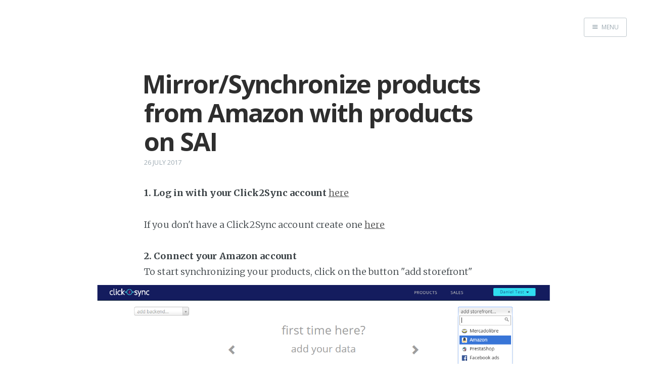

--- FILE ---
content_type: text/html; charset=utf-8
request_url: http://explore.click2sync.com/mirror-synchronize-products-from-amazon-with-saicastelec/
body_size: 3718
content:
<!DOCTYPE html>
<html>
<head>
    <meta charset="utf-8" />
    <meta http-equiv="X-UA-Compatible" content="IE=edge" />

    <title>Mirror/Synchronize products from Amazon with products on SAI</title>
    <meta name="description" content="" />

    <meta name="HandheldFriendly" content="True" />
    <meta name="viewport" content="width=device-width, initial-scale=1.0" />

    <link rel="shortcut icon" href="/favicon.ico">

    <link rel="stylesheet" type="text/css" href="//fonts.googleapis.com/css?family=Merriweather:300,700,700italic,300italic|Open+Sans:700,400" />
    <link rel="stylesheet" type="text/css" href="/assets/css/screen.css?v=ae2c58159f" />


    <link rel="canonical" href="http://explore.click2sync.com/mirror-synchronize-products-from-amazon-with-saicastelec/" />
    <meta name="referrer" content="no-referrer-when-downgrade" />
    <link rel="amphtml" href="http://explore.click2sync.com/mirror-synchronize-products-from-amazon-with-saicastelec/amp/" />
    
    <meta property="og:site_name" content="Click2Sync tutorials" />
    <meta property="og:type" content="article" />
    <meta property="og:title" content="Mirror/Synchronize products from Amazon with products on SAI" />
    <meta property="og:description" content="1. Log in with your Click2Sync account hereIf you don&#x27;t have a Click2Sync account create one here 2. Connect your Amazon accountTo start synchronizing your products, click on the button &quot;add storefront&quot;To begin loading your products you need to enter this information:Seller IDAuthorization TokenThe target marketplaceyou dont have" />
    <meta property="og:url" content="http://explore.click2sync.com/mirror-synchronize-products-from-amazon-with-saicastelec/" />
    <meta property="article:published_time" content="2017-07-26T22:26:56.000Z" />
    <meta property="article:modified_time" content="2017-07-26T22:26:56.000Z" />
    <meta name="twitter:card" content="summary" />
    <meta name="twitter:title" content="Mirror/Synchronize products from Amazon with products on SAI" />
    <meta name="twitter:description" content="1. Log in with your Click2Sync account hereIf you don&#x27;t have a Click2Sync account create one here 2. Connect your Amazon accountTo start synchronizing your products, click on the button &quot;add storefront&quot;To begin loading your products you need to enter this information:Seller IDAuthorization TokenThe target marketplaceyou dont have" />
    <meta name="twitter:url" content="http://explore.click2sync.com/mirror-synchronize-products-from-amazon-with-saicastelec/" />
    <meta name="twitter:label1" content="Written by" />
    <meta name="twitter:data1" content="Click2Sync" />
    
    <script type="application/ld+json">
{
    "@context": "https://schema.org",
    "@type": "Article",
    "publisher": {
        "@type": "Organization",
        "name": "Click2Sync tutorials",
        "logo": "http://explore.click2sync.com/ghost/img/ghosticon.jpg"
    },
    "author": {
        "@type": "Person",
        "name": "Click2Sync",
        "url": "http://explore.click2sync.com/author/click2sync/",
        "sameAs": []
    },
    "headline": "Mirror/Synchronize products from Amazon with products on SAI",
    "url": "http://explore.click2sync.com/mirror-synchronize-products-from-amazon-with-saicastelec/",
    "datePublished": "2017-07-26T22:26:56.000Z",
    "dateModified": "2017-07-26T22:26:56.000Z",
    "description": "1. Log in with your Click2Sync account hereIf you don&#x27;t have a Click2Sync account create one here 2. Connect your Amazon accountTo start synchronizing your products, click on the button &quot;add storefront&quot;To begin loading your products you need to enter this information:Seller IDAuthorization TokenThe target marketplaceyou dont have",
    "mainEntityOfPage": {
        "@type": "WebPage",
        "@id": "http://explore.click2sync.com"
    }
}
    </script>

    <meta name="generator" content="Ghost 0.11" />
    <link rel="alternate" type="application/rss+xml" title="Click2Sync tutorials" href="http://explore.click2sync.com/rss/" />
    <script>
	  (function(i,s,o,g,r,a,m){i['GoogleAnalyticsObject']=r;i[r]=i[r]||function(){
	  (i[r].q=i[r].q||[]).push(arguments)},i[r].l=1*new Date();a=s.createElement(o),
	  m=s.getElementsByTagName(o)[0];a.async=1;a.src=g;m.parentNode.insertBefore(a,m)
	  })(window,document,'script','https://www.google-analytics.com/analytics.js','ga');

	  ga('create', 'UA-84530135-1', 'auto');
	  ga('require', 'linker');
	  ga('linker:autoLink', ['app.click2sync.com','localhost:30000','www.click2sync.com']);
	  ga('send', 'pageview', location.pathname);

</script>
<script>
		if(location.pathname=="/"){
			document.location = "https://www.click2sync.com/explore/index.html";
		}
</script>
</head>
<body class="post-template nav-closed">

    <div class="nav">
    <h3 class="nav-title">Menu</h3>
    <a href="#" class="nav-close">
        <span class="hidden">Close</span>
    </a>
    <ul>
            <li class="nav-home"><a href="http://explore.click2sync.com/">Home</a></li>
    </ul>
        <a class="subscribe-button icon-feed" href="http://explore.click2sync.com/rss/">Subscribe</a>
</div>
<span class="nav-cover"></span>


    <div class="site-wrapper">

        


<header class="main-header post-head no-cover">
    <nav class="main-nav  clearfix">
        
            <a class="menu-button icon-menu" href="#"><span class="word">Menu</span></a>
    </nav>
</header>

<main class="content" role="main">
    <article class="post">

        <header class="post-header">
            <h1 class="post-title">Mirror/Synchronize products from Amazon with products on SAI</h1>
            <section class="post-meta">
                <time class="post-date" datetime="2017-07-26">26 July 2017</time> 
            </section>
        </header>

        <section class="post-content">
            <p><b>1. Log in with your Click2Sync account </b><a class="button" href="https://app.click2sync.com/">here</a><p style="text;">If you don't have a Click2Sync account create one <a class="button" href="https://app.click2sync.com/auth/register">here </a></p><b>2. Connect your Amazon account</b><p>To start synchronizing your products, click on the button "add storefront"<img src="https://s3-us-west-2.amazonaws.com/click2sync-ghost-images/createconn/createconn-amazon-1.png" alt="Amazon new connections step 1"/></p><p>To begin loading your products you need to enter this information:<ol><li>Seller ID</li><li>Authorization Token</li><li>The target marketplace</li></ol><If>you dont have a Token you can click on the link "How to get token?" and follow the instructions</If><img src="https://s3-us-west-2.amazonaws.com/click2sync-ghost-images/createconn/createconn-amazon-2.png" alt="Amazon new connections step 2"/></p><p>Upon authorizing Click2Sync will start to load your Amazon products into the platform(The first time load can take a considerable amount of time)<img src="https://s3-us-west-2.amazonaws.com/click2sync-ghost-images/createconn/createconn-amazon-3.png" alt="Amazon new connections step 3"/></p><p>When the process is completed you can view your products from Amazon on Click2Sync<img src="https://s3-us-west-2.amazonaws.com/click2sync-ghost-images/createconn/createconn-amazon-3.png" alt="Amazon new connections step 3"/></p><b>3. Connect your SAI instance</b><p>This steps assume you already developed your custom integration to our API, <a class="button" href="https://www.click2sync.com/developers/index.html">if you want to know more about how to integrate to Click2Sync click here.</a></p><p>Click on the "add storefront..." drop down and select de option marked as "Custom"<img src="https://s3-us-west-2.amazonaws.com/click2sync-ghost-images/createconn/createconn-saicastelec-1.png" alt="New SAI connection Step 1"/></p><p>A pop-up asking for the API endpoints and URL will appear. Fill in the textboxes, press the "Generate Key" this will be used as a header response on your endpoints and then press the "Scan Products" button to start the import of your products<img src="https://s3-us-west-2.amazonaws.com/click2sync-ghost-images/createconn/createconn-saicastelec-2.png" alt="New SAI connection Step 2"/></p><p>You will see a notification in the lower right corner indicating that the process is running, wait until you see the notification change to "first time load complete". After it finishes you can view your products on Click2Sync. (Note: The first time load can take a considerable amount of time)<img src="https://s3-us-west-2.amazonaws.com/click2sync-ghost-images/createconn/createconn-saicastelec-3.png" alt="New SAI connection Step 3"/></p><p><b>4. Now to consolidate the products between the two connection you can use two methods: "Detect Coincidences and merge them" and "Merge one by one"</b></p><p><b>5. Detect coincidences and merge them</b></p><p>After adding two connections and the products loaded you can find and merge them. Click on the "find matches" button<img src="https://s3-us-west-2.amazonaws.com/click2sync-ghost-images/consolidate/consolidate-amazon-saicastelec-1.png" alt="Consolidate Step 1"/></p><p>A pop-up will appear, wait until it finishes loading<img src="https://s3-us-west-2.amazonaws.com/click2sync-ghost-images/consolidate/consolidate-amazon-saicastelec-2.png" alt="Consolidate Step 2"/></p><p>After the loading finished Click2Sync will propose a default merge. Click on the "Merge" button<img src="https://s3-us-west-2.amazonaws.com/click2sync-ghost-images/consolidate/consolidate-amazon-saicastelec-3.png" alt="Consolidate Step 3"/></p><p>Your products are now merged<img src="https://s3-us-west-2.amazonaws.com/click2sync-ghost-images/consolidate/consolidate-amazon-saicastelec-4.png" alt="Consolidate Step 4"/></p><p><b>6. Merge products one by one</b></p><p>When you have the same product in two different connections you can merge them to create a link between both products. On the image it's displayed that the same headphones are on "Mercadolibre" and "Prestashop", so lets merge them to consolidate them to one single product. Put your cursor on the first product and press the "Cross reference" button<img src="https://s3-us-west-2.amazonaws.com/click2sync-ghost-images/mergeo1on1/merge1on1-1.png" alt="Merge one on one Step 1"/></p><p>Now move the cursor to the other product and click on "With this"<img src="https://s3-us-west-2.amazonaws.com/click2sync-ghost-images/mergeo1on1/merge1on1-2.png" alt="Merge one on one Step 2"/></p><p>A pop-up will show containing information from the product, the tabs show you where this informations comes from. Now click on "Consolidate"<img src="https://s3-us-west-2.amazonaws.com/click2sync-ghost-images/mergeo1on1/merge1on1-3.png" alt="Merge one on one Step 3"/></p><p>After the consolidate process has finish, you will only see one product with tags indicating the product is on "Prestashop"(example) and "Mercadolibre"(example) or the corresponding connections<img src="https://s3-us-west-2.amazonaws.com/click2sync-ghost-images/mergeo1on1/merge1on1-4.png" alt="Merge one on one Step 4"/></p></p>
        </section>

        <footer class="post-footer">



            <section class="author">
                <h4><a href="/author/click2sync/">Click2Sync</a></h4>

                    <p>Read <a href="/author/click2sync/">more posts</a> by this author.</p>
                <div class="author-meta">
                    
                    
                </div>
            </section>


            <section class="share">
                <h4>Share this post</h4>
                <a class="icon-twitter" href="https://twitter.com/intent/tweet?text=Mirror%2FSynchronize%20products%20from%20Amazon%20with%20products%20on%20SAI&amp;url=http://explore.click2sync.com/mirror-synchronize-products-from-amazon-with-saicastelec/"
                    onclick="window.open(this.href, 'twitter-share', 'width=550,height=235');return false;">
                    <span class="hidden">Twitter</span>
                </a>
                <a class="icon-facebook" href="https://www.facebook.com/sharer/sharer.php?u=http://explore.click2sync.com/mirror-synchronize-products-from-amazon-with-saicastelec/"
                    onclick="window.open(this.href, 'facebook-share','width=580,height=296');return false;">
                    <span class="hidden">Facebook</span>
                </a>
                <a class="icon-google-plus" href="https://plus.google.com/share?url=http://explore.click2sync.com/mirror-synchronize-products-from-amazon-with-saicastelec/"
                   onclick="window.open(this.href, 'google-plus-share', 'width=490,height=530');return false;">
                    <span class="hidden">Google+</span>
                </a>
            </section>


        </footer>

    </article>
</main>

<aside class="read-next">
</aside>



        <footer class="site-footer clearfix">
            <section class="copyright"><a href="http://explore.click2sync.com">Click2Sync tutorials</a> &copy; 2026</section>
            <section class="poweredby">Proudly published with <a href="https://ghost.org">Ghost</a></section>
        </footer>

    </div>

    <script type="text/javascript" src="//code.jquery.com/jquery-1.12.0.min.js"></script>
    
    <script type="text/javascript" src="/assets/js/jquery.fitvids.js?v=ae2c58159f"></script>
    <script type="text/javascript" src="/assets/js/index.js?v=ae2c58159f"></script>

</body>
</html>
